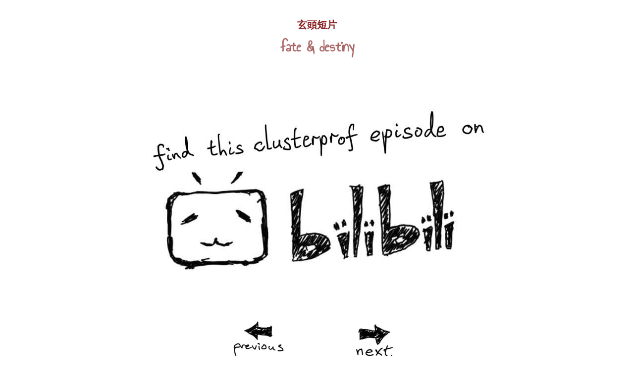

--- FILE ---
content_type: text/html; charset=UTF-8
request_url: https://enuffing.com/clusterprof-4/
body_size: 18089
content:
<!DOCTYPE html>
<html lang="en-GB">
<head>
	<meta charset="UTF-8">
	<link rel="profile" href="https://gmpg.org/xfn/11">
	<meta name='robots' content='index, follow, max-image-preview:large, max-snippet:-1, max-video-preview:-1' />
	<style>img:is([sizes="auto" i], [sizes^="auto," i]) { contain-intrinsic-size: 3000px 1500px }</style>
	<meta name="viewport" content="width=device-width, initial-scale=1">
	<!-- This site is optimized with the Yoast SEO plugin v24.8 - https://yoast.com/wordpress/plugins/seo/ -->
	<title>clusterprof 4 - enuffing</title>
	<link rel="canonical" href="https://enuffing.com/clusterprof-4/" />
	<meta property="og:locale" content="en_GB" />
	<meta property="og:type" content="article" />
	<meta property="og:title" content="clusterprof 4 - enuffing" />
	<meta property="og:description" content="玄頭短片 fate &amp; destiny subscribe   Leave this field empty if you&#8217;re human:   buddhism and daoism nature death fate &amp; destiny seasons meditation charisma ryan with dog about clusterprof about random" />
	<meta property="og:url" content="https://enuffing.com/clusterprof-4/" />
	<meta property="og:site_name" content="enuffing" />
	<meta property="article:published_time" content="2020-06-15T09:56:02+00:00" />
	<meta property="article:modified_time" content="2022-03-16T00:49:57+00:00" />
	<meta property="og:image" content="http://enuffing.com/wp-content/uploads/2020/05/find-this-clusterprof-on-bilibili-copy.jpeg" />
	<meta name="author" content="roroneill" />
	<meta name="twitter:card" content="summary_large_image" />
	<meta name="twitter:label1" content="Written by" />
	<meta name="twitter:data1" content="roroneill" />
	<meta name="twitter:label2" content="Estimated reading time" />
	<meta name="twitter:data2" content="3 minutes" />
	<script type="application/ld+json" class="yoast-schema-graph">{"@context":"https://schema.org","@graph":[{"@type":"Article","@id":"https://enuffing.com/clusterprof-4/#article","isPartOf":{"@id":"https://enuffing.com/clusterprof-4/"},"author":{"name":"roroneill","@id":"https://enuffing.com/#/schema/person/3653999b34e56e5e0f3f55603a5e76eb"},"headline":"clusterprof 4","datePublished":"2020-06-15T09:56:02+00:00","dateModified":"2022-03-16T00:49:57+00:00","mainEntityOfPage":{"@id":"https://enuffing.com/clusterprof-4/"},"wordCount":36,"publisher":{"@id":"https://enuffing.com/#organization"},"image":{"@id":"https://enuffing.com/clusterprof-4/#primaryimage"},"thumbnailUrl":"http://enuffing.com/wp-content/uploads/2020/05/find-this-clusterprof-on-bilibili-copy.jpeg","inLanguage":"en-GB"},{"@type":"WebPage","@id":"https://enuffing.com/clusterprof-4/","url":"https://enuffing.com/clusterprof-4/","name":"clusterprof 4 - enuffing","isPartOf":{"@id":"https://enuffing.com/#website"},"primaryImageOfPage":{"@id":"https://enuffing.com/clusterprof-4/#primaryimage"},"image":{"@id":"https://enuffing.com/clusterprof-4/#primaryimage"},"thumbnailUrl":"http://enuffing.com/wp-content/uploads/2020/05/find-this-clusterprof-on-bilibili-copy.jpeg","datePublished":"2020-06-15T09:56:02+00:00","dateModified":"2022-03-16T00:49:57+00:00","breadcrumb":{"@id":"https://enuffing.com/clusterprof-4/#breadcrumb"},"inLanguage":"en-GB","potentialAction":[{"@type":"ReadAction","target":["https://enuffing.com/clusterprof-4/"]}]},{"@type":"ImageObject","inLanguage":"en-GB","@id":"https://enuffing.com/clusterprof-4/#primaryimage","url":"https://enuffing.com/wp-content/uploads/2020/05/find-this-clusterprof-on-bilibili-copy.jpeg","contentUrl":"https://enuffing.com/wp-content/uploads/2020/05/find-this-clusterprof-on-bilibili-copy.jpeg","width":735,"height":341},{"@type":"BreadcrumbList","@id":"https://enuffing.com/clusterprof-4/#breadcrumb","itemListElement":[{"@type":"ListItem","position":1,"name":"Home","item":"https://enuffing.com/"},{"@type":"ListItem","position":2,"name":"clusterprof 4"}]},{"@type":"WebSite","@id":"https://enuffing.com/#website","url":"https://enuffing.com/","name":"enuffing","description":"words and pictures","publisher":{"@id":"https://enuffing.com/#organization"},"potentialAction":[{"@type":"SearchAction","target":{"@type":"EntryPoint","urlTemplate":"https://enuffing.com/?s={search_term_string}"},"query-input":{"@type":"PropertyValueSpecification","valueRequired":true,"valueName":"search_term_string"}}],"inLanguage":"en-GB"},{"@type":"Organization","@id":"https://enuffing.com/#organization","name":"enuffing","url":"https://enuffing.com/","logo":{"@type":"ImageObject","inLanguage":"en-GB","@id":"https://enuffing.com/#/schema/logo/image/","url":"https://enuffing.com/wp-content/uploads/2020/01/cropped-why-not_2-Edited-1.png","contentUrl":"https://enuffing.com/wp-content/uploads/2020/01/cropped-why-not_2-Edited-1.png","width":848,"height":848,"caption":"enuffing"},"image":{"@id":"https://enuffing.com/#/schema/logo/image/"}},{"@type":"Person","@id":"https://enuffing.com/#/schema/person/3653999b34e56e5e0f3f55603a5e76eb","name":"roroneill","image":{"@type":"ImageObject","inLanguage":"en-GB","@id":"https://enuffing.com/#/schema/person/image/","url":"https://secure.gravatar.com/avatar/123af09273e1710c8345174e2c18ef2a?s=96&d=mm&r=g","contentUrl":"https://secure.gravatar.com/avatar/123af09273e1710c8345174e2c18ef2a?s=96&d=mm&r=g","caption":"roroneill"},"url":"https://enuffing.com/author/roroneill/"}]}</script>
	<!-- / Yoast SEO plugin. -->


<link rel="alternate" type="application/rss+xml" title="enuffing &raquo; Feed" href="https://enuffing.com/feed/" />
<link rel="alternate" type="application/rss+xml" title="enuffing &raquo; Comments Feed" href="https://enuffing.com/comments/feed/" />
<script>
window._wpemojiSettings = {"baseUrl":"https:\/\/s.w.org\/images\/core\/emoji\/15.0.3\/72x72\/","ext":".png","svgUrl":"https:\/\/s.w.org\/images\/core\/emoji\/15.0.3\/svg\/","svgExt":".svg","source":{"concatemoji":"https:\/\/enuffing.com\/wp-includes\/js\/wp-emoji-release.min.js?ver=6.7.4"}};
/*! This file is auto-generated */
!function(i,n){var o,s,e;function c(e){try{var t={supportTests:e,timestamp:(new Date).valueOf()};sessionStorage.setItem(o,JSON.stringify(t))}catch(e){}}function p(e,t,n){e.clearRect(0,0,e.canvas.width,e.canvas.height),e.fillText(t,0,0);var t=new Uint32Array(e.getImageData(0,0,e.canvas.width,e.canvas.height).data),r=(e.clearRect(0,0,e.canvas.width,e.canvas.height),e.fillText(n,0,0),new Uint32Array(e.getImageData(0,0,e.canvas.width,e.canvas.height).data));return t.every(function(e,t){return e===r[t]})}function u(e,t,n){switch(t){case"flag":return n(e,"\ud83c\udff3\ufe0f\u200d\u26a7\ufe0f","\ud83c\udff3\ufe0f\u200b\u26a7\ufe0f")?!1:!n(e,"\ud83c\uddfa\ud83c\uddf3","\ud83c\uddfa\u200b\ud83c\uddf3")&&!n(e,"\ud83c\udff4\udb40\udc67\udb40\udc62\udb40\udc65\udb40\udc6e\udb40\udc67\udb40\udc7f","\ud83c\udff4\u200b\udb40\udc67\u200b\udb40\udc62\u200b\udb40\udc65\u200b\udb40\udc6e\u200b\udb40\udc67\u200b\udb40\udc7f");case"emoji":return!n(e,"\ud83d\udc26\u200d\u2b1b","\ud83d\udc26\u200b\u2b1b")}return!1}function f(e,t,n){var r="undefined"!=typeof WorkerGlobalScope&&self instanceof WorkerGlobalScope?new OffscreenCanvas(300,150):i.createElement("canvas"),a=r.getContext("2d",{willReadFrequently:!0}),o=(a.textBaseline="top",a.font="600 32px Arial",{});return e.forEach(function(e){o[e]=t(a,e,n)}),o}function t(e){var t=i.createElement("script");t.src=e,t.defer=!0,i.head.appendChild(t)}"undefined"!=typeof Promise&&(o="wpEmojiSettingsSupports",s=["flag","emoji"],n.supports={everything:!0,everythingExceptFlag:!0},e=new Promise(function(e){i.addEventListener("DOMContentLoaded",e,{once:!0})}),new Promise(function(t){var n=function(){try{var e=JSON.parse(sessionStorage.getItem(o));if("object"==typeof e&&"number"==typeof e.timestamp&&(new Date).valueOf()<e.timestamp+604800&&"object"==typeof e.supportTests)return e.supportTests}catch(e){}return null}();if(!n){if("undefined"!=typeof Worker&&"undefined"!=typeof OffscreenCanvas&&"undefined"!=typeof URL&&URL.createObjectURL&&"undefined"!=typeof Blob)try{var e="postMessage("+f.toString()+"("+[JSON.stringify(s),u.toString(),p.toString()].join(",")+"));",r=new Blob([e],{type:"text/javascript"}),a=new Worker(URL.createObjectURL(r),{name:"wpTestEmojiSupports"});return void(a.onmessage=function(e){c(n=e.data),a.terminate(),t(n)})}catch(e){}c(n=f(s,u,p))}t(n)}).then(function(e){for(var t in e)n.supports[t]=e[t],n.supports.everything=n.supports.everything&&n.supports[t],"flag"!==t&&(n.supports.everythingExceptFlag=n.supports.everythingExceptFlag&&n.supports[t]);n.supports.everythingExceptFlag=n.supports.everythingExceptFlag&&!n.supports.flag,n.DOMReady=!1,n.readyCallback=function(){n.DOMReady=!0}}).then(function(){return e}).then(function(){var e;n.supports.everything||(n.readyCallback(),(e=n.source||{}).concatemoji?t(e.concatemoji):e.wpemoji&&e.twemoji&&(t(e.twemoji),t(e.wpemoji)))}))}((window,document),window._wpemojiSettings);
</script>
<link rel='stylesheet' id='scap.flashblock-css' href='https://enuffing.com/wp-content/plugins/compact-wp-audio-player/css/flashblock.css?ver=6.7.4' media='all' />
<link rel='stylesheet' id='scap.player-css' href='https://enuffing.com/wp-content/plugins/compact-wp-audio-player/css/player.css?ver=6.7.4' media='all' />
<style id='wp-emoji-styles-inline-css'>

	img.wp-smiley, img.emoji {
		display: inline !important;
		border: none !important;
		box-shadow: none !important;
		height: 1em !important;
		width: 1em !important;
		margin: 0 0.07em !important;
		vertical-align: -0.1em !important;
		background: none !important;
		padding: 0 !important;
	}
</style>
<style id='classic-theme-styles-inline-css'>
/*! This file is auto-generated */
.wp-block-button__link{color:#fff;background-color:#32373c;border-radius:9999px;box-shadow:none;text-decoration:none;padding:calc(.667em + 2px) calc(1.333em + 2px);font-size:1.125em}.wp-block-file__button{background:#32373c;color:#fff;text-decoration:none}
</style>
<style id='global-styles-inline-css'>
:root{--wp--preset--aspect-ratio--square: 1;--wp--preset--aspect-ratio--4-3: 4/3;--wp--preset--aspect-ratio--3-4: 3/4;--wp--preset--aspect-ratio--3-2: 3/2;--wp--preset--aspect-ratio--2-3: 2/3;--wp--preset--aspect-ratio--16-9: 16/9;--wp--preset--aspect-ratio--9-16: 9/16;--wp--preset--color--black: #000000;--wp--preset--color--cyan-bluish-gray: #abb8c3;--wp--preset--color--white: #ffffff;--wp--preset--color--pale-pink: #f78da7;--wp--preset--color--vivid-red: #cf2e2e;--wp--preset--color--luminous-vivid-orange: #ff6900;--wp--preset--color--luminous-vivid-amber: #fcb900;--wp--preset--color--light-green-cyan: #7bdcb5;--wp--preset--color--vivid-green-cyan: #00d084;--wp--preset--color--pale-cyan-blue: #8ed1fc;--wp--preset--color--vivid-cyan-blue: #0693e3;--wp--preset--color--vivid-purple: #9b51e0;--wp--preset--color--contrast: var(--contrast);--wp--preset--color--contrast-2: var(--contrast-2);--wp--preset--color--contrast-3: var(--contrast-3);--wp--preset--color--base: var(--base);--wp--preset--color--base-2: var(--base-2);--wp--preset--color--base-3: var(--base-3);--wp--preset--color--accent: var(--accent);--wp--preset--gradient--vivid-cyan-blue-to-vivid-purple: linear-gradient(135deg,rgba(6,147,227,1) 0%,rgb(155,81,224) 100%);--wp--preset--gradient--light-green-cyan-to-vivid-green-cyan: linear-gradient(135deg,rgb(122,220,180) 0%,rgb(0,208,130) 100%);--wp--preset--gradient--luminous-vivid-amber-to-luminous-vivid-orange: linear-gradient(135deg,rgba(252,185,0,1) 0%,rgba(255,105,0,1) 100%);--wp--preset--gradient--luminous-vivid-orange-to-vivid-red: linear-gradient(135deg,rgba(255,105,0,1) 0%,rgb(207,46,46) 100%);--wp--preset--gradient--very-light-gray-to-cyan-bluish-gray: linear-gradient(135deg,rgb(238,238,238) 0%,rgb(169,184,195) 100%);--wp--preset--gradient--cool-to-warm-spectrum: linear-gradient(135deg,rgb(74,234,220) 0%,rgb(151,120,209) 20%,rgb(207,42,186) 40%,rgb(238,44,130) 60%,rgb(251,105,98) 80%,rgb(254,248,76) 100%);--wp--preset--gradient--blush-light-purple: linear-gradient(135deg,rgb(255,206,236) 0%,rgb(152,150,240) 100%);--wp--preset--gradient--blush-bordeaux: linear-gradient(135deg,rgb(254,205,165) 0%,rgb(254,45,45) 50%,rgb(107,0,62) 100%);--wp--preset--gradient--luminous-dusk: linear-gradient(135deg,rgb(255,203,112) 0%,rgb(199,81,192) 50%,rgb(65,88,208) 100%);--wp--preset--gradient--pale-ocean: linear-gradient(135deg,rgb(255,245,203) 0%,rgb(182,227,212) 50%,rgb(51,167,181) 100%);--wp--preset--gradient--electric-grass: linear-gradient(135deg,rgb(202,248,128) 0%,rgb(113,206,126) 100%);--wp--preset--gradient--midnight: linear-gradient(135deg,rgb(2,3,129) 0%,rgb(40,116,252) 100%);--wp--preset--font-size--small: 13px;--wp--preset--font-size--medium: 20px;--wp--preset--font-size--large: 36px;--wp--preset--font-size--x-large: 42px;--wp--preset--spacing--20: 0.44rem;--wp--preset--spacing--30: 0.67rem;--wp--preset--spacing--40: 1rem;--wp--preset--spacing--50: 1.5rem;--wp--preset--spacing--60: 2.25rem;--wp--preset--spacing--70: 3.38rem;--wp--preset--spacing--80: 5.06rem;--wp--preset--shadow--natural: 6px 6px 9px rgba(0, 0, 0, 0.2);--wp--preset--shadow--deep: 12px 12px 50px rgba(0, 0, 0, 0.4);--wp--preset--shadow--sharp: 6px 6px 0px rgba(0, 0, 0, 0.2);--wp--preset--shadow--outlined: 6px 6px 0px -3px rgba(255, 255, 255, 1), 6px 6px rgba(0, 0, 0, 1);--wp--preset--shadow--crisp: 6px 6px 0px rgba(0, 0, 0, 1);}:where(.is-layout-flex){gap: 0.5em;}:where(.is-layout-grid){gap: 0.5em;}body .is-layout-flex{display: flex;}.is-layout-flex{flex-wrap: wrap;align-items: center;}.is-layout-flex > :is(*, div){margin: 0;}body .is-layout-grid{display: grid;}.is-layout-grid > :is(*, div){margin: 0;}:where(.wp-block-columns.is-layout-flex){gap: 2em;}:where(.wp-block-columns.is-layout-grid){gap: 2em;}:where(.wp-block-post-template.is-layout-flex){gap: 1.25em;}:where(.wp-block-post-template.is-layout-grid){gap: 1.25em;}.has-black-color{color: var(--wp--preset--color--black) !important;}.has-cyan-bluish-gray-color{color: var(--wp--preset--color--cyan-bluish-gray) !important;}.has-white-color{color: var(--wp--preset--color--white) !important;}.has-pale-pink-color{color: var(--wp--preset--color--pale-pink) !important;}.has-vivid-red-color{color: var(--wp--preset--color--vivid-red) !important;}.has-luminous-vivid-orange-color{color: var(--wp--preset--color--luminous-vivid-orange) !important;}.has-luminous-vivid-amber-color{color: var(--wp--preset--color--luminous-vivid-amber) !important;}.has-light-green-cyan-color{color: var(--wp--preset--color--light-green-cyan) !important;}.has-vivid-green-cyan-color{color: var(--wp--preset--color--vivid-green-cyan) !important;}.has-pale-cyan-blue-color{color: var(--wp--preset--color--pale-cyan-blue) !important;}.has-vivid-cyan-blue-color{color: var(--wp--preset--color--vivid-cyan-blue) !important;}.has-vivid-purple-color{color: var(--wp--preset--color--vivid-purple) !important;}.has-black-background-color{background-color: var(--wp--preset--color--black) !important;}.has-cyan-bluish-gray-background-color{background-color: var(--wp--preset--color--cyan-bluish-gray) !important;}.has-white-background-color{background-color: var(--wp--preset--color--white) !important;}.has-pale-pink-background-color{background-color: var(--wp--preset--color--pale-pink) !important;}.has-vivid-red-background-color{background-color: var(--wp--preset--color--vivid-red) !important;}.has-luminous-vivid-orange-background-color{background-color: var(--wp--preset--color--luminous-vivid-orange) !important;}.has-luminous-vivid-amber-background-color{background-color: var(--wp--preset--color--luminous-vivid-amber) !important;}.has-light-green-cyan-background-color{background-color: var(--wp--preset--color--light-green-cyan) !important;}.has-vivid-green-cyan-background-color{background-color: var(--wp--preset--color--vivid-green-cyan) !important;}.has-pale-cyan-blue-background-color{background-color: var(--wp--preset--color--pale-cyan-blue) !important;}.has-vivid-cyan-blue-background-color{background-color: var(--wp--preset--color--vivid-cyan-blue) !important;}.has-vivid-purple-background-color{background-color: var(--wp--preset--color--vivid-purple) !important;}.has-black-border-color{border-color: var(--wp--preset--color--black) !important;}.has-cyan-bluish-gray-border-color{border-color: var(--wp--preset--color--cyan-bluish-gray) !important;}.has-white-border-color{border-color: var(--wp--preset--color--white) !important;}.has-pale-pink-border-color{border-color: var(--wp--preset--color--pale-pink) !important;}.has-vivid-red-border-color{border-color: var(--wp--preset--color--vivid-red) !important;}.has-luminous-vivid-orange-border-color{border-color: var(--wp--preset--color--luminous-vivid-orange) !important;}.has-luminous-vivid-amber-border-color{border-color: var(--wp--preset--color--luminous-vivid-amber) !important;}.has-light-green-cyan-border-color{border-color: var(--wp--preset--color--light-green-cyan) !important;}.has-vivid-green-cyan-border-color{border-color: var(--wp--preset--color--vivid-green-cyan) !important;}.has-pale-cyan-blue-border-color{border-color: var(--wp--preset--color--pale-cyan-blue) !important;}.has-vivid-cyan-blue-border-color{border-color: var(--wp--preset--color--vivid-cyan-blue) !important;}.has-vivid-purple-border-color{border-color: var(--wp--preset--color--vivid-purple) !important;}.has-vivid-cyan-blue-to-vivid-purple-gradient-background{background: var(--wp--preset--gradient--vivid-cyan-blue-to-vivid-purple) !important;}.has-light-green-cyan-to-vivid-green-cyan-gradient-background{background: var(--wp--preset--gradient--light-green-cyan-to-vivid-green-cyan) !important;}.has-luminous-vivid-amber-to-luminous-vivid-orange-gradient-background{background: var(--wp--preset--gradient--luminous-vivid-amber-to-luminous-vivid-orange) !important;}.has-luminous-vivid-orange-to-vivid-red-gradient-background{background: var(--wp--preset--gradient--luminous-vivid-orange-to-vivid-red) !important;}.has-very-light-gray-to-cyan-bluish-gray-gradient-background{background: var(--wp--preset--gradient--very-light-gray-to-cyan-bluish-gray) !important;}.has-cool-to-warm-spectrum-gradient-background{background: var(--wp--preset--gradient--cool-to-warm-spectrum) !important;}.has-blush-light-purple-gradient-background{background: var(--wp--preset--gradient--blush-light-purple) !important;}.has-blush-bordeaux-gradient-background{background: var(--wp--preset--gradient--blush-bordeaux) !important;}.has-luminous-dusk-gradient-background{background: var(--wp--preset--gradient--luminous-dusk) !important;}.has-pale-ocean-gradient-background{background: var(--wp--preset--gradient--pale-ocean) !important;}.has-electric-grass-gradient-background{background: var(--wp--preset--gradient--electric-grass) !important;}.has-midnight-gradient-background{background: var(--wp--preset--gradient--midnight) !important;}.has-small-font-size{font-size: var(--wp--preset--font-size--small) !important;}.has-medium-font-size{font-size: var(--wp--preset--font-size--medium) !important;}.has-large-font-size{font-size: var(--wp--preset--font-size--large) !important;}.has-x-large-font-size{font-size: var(--wp--preset--font-size--x-large) !important;}
:where(.wp-block-post-template.is-layout-flex){gap: 1.25em;}:where(.wp-block-post-template.is-layout-grid){gap: 1.25em;}
:where(.wp-block-columns.is-layout-flex){gap: 2em;}:where(.wp-block-columns.is-layout-grid){gap: 2em;}
:root :where(.wp-block-pullquote){font-size: 1.5em;line-height: 1.6;}
</style>
<link rel='stylesheet' id='generate-style-grid-css' href='https://enuffing.com/wp-content/themes/generatepress/assets/css/unsemantic-grid.min.css?ver=3.1.3' media='all' />
<link rel='stylesheet' id='generate-style-css' href='https://enuffing.com/wp-content/themes/generatepress/assets/css/style.min.css?ver=3.1.3' media='all' />
<style id='generate-style-inline-css'>
body{background-color:#ffffff;color:#3a3a3a;}a{color:#4f7711;}a:visited{color:#c48e4c;}a:hover, a:focus, a:active{color:#882021;}body .grid-container{max-width:1100px;}.wp-block-group__inner-container{max-width:1100px;margin-left:auto;margin-right:auto;}:root{--contrast:#222222;--contrast-2:#575760;--contrast-3:#b2b2be;--base:#f0f0f0;--base-2:#f7f8f9;--base-3:#ffffff;--accent:#1e73be;}.has-contrast-color{color:#222222;}.has-contrast-background-color{background-color:#222222;}.has-contrast-2-color{color:#575760;}.has-contrast-2-background-color{background-color:#575760;}.has-contrast-3-color{color:#b2b2be;}.has-contrast-3-background-color{background-color:#b2b2be;}.has-base-color{color:#f0f0f0;}.has-base-background-color{background-color:#f0f0f0;}.has-base-2-color{color:#f7f8f9;}.has-base-2-background-color{background-color:#f7f8f9;}.has-base-3-color{color:#ffffff;}.has-base-3-background-color{background-color:#ffffff;}.has-accent-color{color:#1e73be;}.has-accent-background-color{background-color:#1e73be;}body, button, input, select, textarea{font-family:-apple-system, system-ui, BlinkMacSystemFont, "Segoe UI", Helvetica, Arial, sans-serif, "Apple Color Emoji", "Segoe UI Emoji", "Segoe UI Symbol";}body{line-height:1.5;}.entry-content > [class*="wp-block-"]:not(:last-child){margin-bottom:1.5em;}.main-title{font-size:45px;}.main-navigation .main-nav ul ul li a{font-size:14px;}.sidebar .widget, .footer-widgets .widget{font-size:17px;}h1{font-weight:300;font-size:40px;}h2{font-weight:300;font-size:30px;}h3{font-size:20px;}h4{font-size:inherit;}h5{font-size:inherit;}@media (max-width:768px){.main-title{font-size:30px;}h1{font-size:30px;}h2{font-size:25px;}}.top-bar{background-color:#636363;color:#ffffff;}.top-bar a{color:#ffffff;}.top-bar a:hover{color:#303030;}.site-header{background-color:#ffffff;color:#3a3a3a;}.site-header a{color:#3a3a3a;}.main-title a,.main-title a:hover{color:#222222;}.site-description{color:#757575;}.main-navigation,.main-navigation ul ul{background-color:#222222;}.main-navigation .main-nav ul li a, .main-navigation .menu-toggle, .main-navigation .menu-bar-items{color:#ffffff;}.main-navigation .main-nav ul li:not([class*="current-menu-"]):hover > a, .main-navigation .main-nav ul li:not([class*="current-menu-"]):focus > a, .main-navigation .main-nav ul li.sfHover:not([class*="current-menu-"]) > a, .main-navigation .menu-bar-item:hover > a, .main-navigation .menu-bar-item.sfHover > a{color:#ffffff;background-color:#3f3f3f;}button.menu-toggle:hover,button.menu-toggle:focus,.main-navigation .mobile-bar-items a,.main-navigation .mobile-bar-items a:hover,.main-navigation .mobile-bar-items a:focus{color:#ffffff;}.main-navigation .main-nav ul li[class*="current-menu-"] > a{color:#ffffff;background-color:#3f3f3f;}.navigation-search input[type="search"],.navigation-search input[type="search"]:active, .navigation-search input[type="search"]:focus, .main-navigation .main-nav ul li.search-item.active > a, .main-navigation .menu-bar-items .search-item.active > a{color:#ffffff;background-color:#3f3f3f;}.main-navigation ul ul{background-color:#3f3f3f;}.main-navigation .main-nav ul ul li a{color:#ffffff;}.main-navigation .main-nav ul ul li:not([class*="current-menu-"]):hover > a,.main-navigation .main-nav ul ul li:not([class*="current-menu-"]):focus > a, .main-navigation .main-nav ul ul li.sfHover:not([class*="current-menu-"]) > a{color:#ffffff;background-color:#4f4f4f;}.main-navigation .main-nav ul ul li[class*="current-menu-"] > a{color:#ffffff;background-color:#4f4f4f;}.separate-containers .inside-article, .separate-containers .comments-area, .separate-containers .page-header, .one-container .container, .separate-containers .paging-navigation, .inside-page-header{background-color:#ffffff;}.entry-meta{color:#595959;}.entry-meta a{color:#595959;}.entry-meta a:hover{color:#1e73be;}.sidebar .widget{background-color:#ffffff;}.sidebar .widget .widget-title{color:#000000;}.footer-widgets{background-color:#ffffff;}.footer-widgets .widget-title{color:#000000;}.site-info{color:#ffffff;background-color:#222222;}.site-info a{color:#ffffff;}.site-info a:hover{color:#606060;}.footer-bar .widget_nav_menu .current-menu-item a{color:#606060;}input[type="text"],input[type="email"],input[type="url"],input[type="password"],input[type="search"],input[type="tel"],input[type="number"],textarea,select{color:#666666;background-color:#fafafa;border-color:#cccccc;}input[type="text"]:focus,input[type="email"]:focus,input[type="url"]:focus,input[type="password"]:focus,input[type="search"]:focus,input[type="tel"]:focus,input[type="number"]:focus,textarea:focus,select:focus{color:#666666;background-color:#ffffff;border-color:#bfbfbf;}button,html input[type="button"],input[type="reset"],input[type="submit"],a.button,a.wp-block-button__link:not(.has-background){color:#ffffff;background-color:#666666;}button:hover,html input[type="button"]:hover,input[type="reset"]:hover,input[type="submit"]:hover,a.button:hover,button:focus,html input[type="button"]:focus,input[type="reset"]:focus,input[type="submit"]:focus,a.button:focus,a.wp-block-button__link:not(.has-background):active,a.wp-block-button__link:not(.has-background):focus,a.wp-block-button__link:not(.has-background):hover{color:#ffffff;background-color:#3f3f3f;}a.generate-back-to-top{background-color:rgba( 0,0,0,0.4 );color:#ffffff;}a.generate-back-to-top:hover,a.generate-back-to-top:focus{background-color:rgba( 0,0,0,0.6 );color:#ffffff;}@media (max-width:768px){.main-navigation .menu-bar-item:hover > a, .main-navigation .menu-bar-item.sfHover > a{background:none;color:#ffffff;}}.inside-top-bar{padding:10px;}.inside-header{padding:40px;}.site-main .wp-block-group__inner-container{padding:40px;}.entry-content .alignwide, body:not(.no-sidebar) .entry-content .alignfull{margin-left:-40px;width:calc(100% + 80px);max-width:calc(100% + 80px);}.rtl .menu-item-has-children .dropdown-menu-toggle{padding-left:20px;}.rtl .main-navigation .main-nav ul li.menu-item-has-children > a{padding-right:20px;}.site-info{padding:20px;}@media (max-width:768px){.separate-containers .inside-article, .separate-containers .comments-area, .separate-containers .page-header, .separate-containers .paging-navigation, .one-container .site-content, .inside-page-header{padding:30px;}.site-main .wp-block-group__inner-container{padding:30px;}.site-info{padding-right:10px;padding-left:10px;}.entry-content .alignwide, body:not(.no-sidebar) .entry-content .alignfull{margin-left:-30px;width:calc(100% + 60px);max-width:calc(100% + 60px);}}.one-container .sidebar .widget{padding:0px;}/* End cached CSS */@media (max-width:768px){.main-navigation .menu-toggle,.main-navigation .mobile-bar-items,.sidebar-nav-mobile:not(#sticky-placeholder){display:block;}.main-navigation ul,.gen-sidebar-nav{display:none;}[class*="nav-float-"] .site-header .inside-header > *{float:none;clear:both;}}
</style>
<link rel='stylesheet' id='generate-mobile-style-css' href='https://enuffing.com/wp-content/themes/generatepress/assets/css/mobile.min.css?ver=3.1.3' media='all' />
<link rel='stylesheet' id='generate-font-icons-css' href='https://enuffing.com/wp-content/themes/generatepress/assets/css/components/font-icons.min.css?ver=3.1.3' media='all' />
<link rel='stylesheet' id='generate-child-css' href='https://enuffing.com/wp-content/themes/generatepress_child/style.css?ver=1676357581' media='all' />
<link rel='stylesheet' id='elementor-icons-css' href='https://enuffing.com/wp-content/plugins/elementor/assets/lib/eicons/css/elementor-icons.min.css?ver=5.36.0' media='all' />
<link rel='stylesheet' id='elementor-frontend-css' href='https://enuffing.com/wp-content/plugins/elementor/assets/css/frontend.min.css?ver=3.28.3' media='all' />
<link rel='stylesheet' id='elementor-post-2188-css' href='https://enuffing.com/wp-content/uploads/elementor/css/post-2188.css?ver=1743504943' media='all' />
<link rel='stylesheet' id='font-awesome-5-all-css' href='https://enuffing.com/wp-content/plugins/elementor/assets/lib/font-awesome/css/all.min.css?ver=3.28.3' media='all' />
<link rel='stylesheet' id='font-awesome-4-shim-css' href='https://enuffing.com/wp-content/plugins/elementor/assets/lib/font-awesome/css/v4-shims.min.css?ver=3.28.3' media='all' />
<link rel='stylesheet' id='widget-heading-css' href='https://enuffing.com/wp-content/plugins/elementor/assets/css/widget-heading.min.css?ver=3.28.3' media='all' />
<link rel='stylesheet' id='widget-spacer-css' href='https://enuffing.com/wp-content/plugins/elementor/assets/css/widget-spacer.min.css?ver=3.28.3' media='all' />
<link rel='stylesheet' id='widget-video-css' href='https://enuffing.com/wp-content/plugins/elementor/assets/css/widget-video.min.css?ver=3.28.3' media='all' />
<link rel='stylesheet' id='widget-image-css' href='https://enuffing.com/wp-content/plugins/elementor/assets/css/widget-image.min.css?ver=3.28.3' media='all' />
<link rel='stylesheet' id='widget-toggle-css' href='https://enuffing.com/wp-content/plugins/elementor/assets/css/widget-toggle.min.css?ver=3.28.3' media='all' />
<link rel='stylesheet' id='elementor-post-2302-css' href='https://enuffing.com/wp-content/uploads/elementor/css/post-2302.css?ver=1743562190' media='all' />
<link rel='stylesheet' id='elementor-gf-local-roboto-css' href='http://enuffing.com/wp-content/uploads/elementor/google-fonts/css/roboto.css?ver=1743504995' media='all' />
<link rel='stylesheet' id='elementor-gf-local-annieuseyourtelescope-css' href='http://enuffing.com/wp-content/uploads/elementor/google-fonts/css/annieuseyourtelescope.css?ver=1743504996' media='all' />
<link rel='stylesheet' id='elementor-gf-local-amiko-css' href='http://enuffing.com/wp-content/uploads/elementor/google-fonts/css/amiko.css?ver=1743504999' media='all' />
<link rel='stylesheet' id='elementor-icons-shared-0-css' href='https://enuffing.com/wp-content/plugins/elementor/assets/lib/font-awesome/css/fontawesome.min.css?ver=5.15.3' media='all' />
<link rel='stylesheet' id='elementor-icons-fa-solid-css' href='https://enuffing.com/wp-content/plugins/elementor/assets/lib/font-awesome/css/solid.min.css?ver=5.15.3' media='all' />
<script src="https://enuffing.com/wp-content/plugins/compact-wp-audio-player/js/soundmanager2-nodebug-jsmin.js?ver=6.7.4" id="scap.soundmanager2-js"></script>
<script src="https://enuffing.com/wp-content/plugins/elementor/assets/lib/font-awesome/js/v4-shims.min.js?ver=3.28.3" id="font-awesome-4-shim-js"></script>
<link rel="https://api.w.org/" href="https://enuffing.com/wp-json/" /><link rel="alternate" title="JSON" type="application/json" href="https://enuffing.com/wp-json/wp/v2/posts/2302" /><link rel="EditURI" type="application/rsd+xml" title="RSD" href="https://enuffing.com/xmlrpc.php?rsd" />
<meta name="generator" content="WordPress 6.7.4" />
<link rel='shortlink' href='https://enuffing.com/?p=2302' />
<link rel="alternate" title="oEmbed (JSON)" type="application/json+oembed" href="https://enuffing.com/wp-json/oembed/1.0/embed?url=https%3A%2F%2Fenuffing.com%2Fclusterprof-4%2F" />
<link rel="alternate" title="oEmbed (XML)" type="text/xml+oembed" href="https://enuffing.com/wp-json/oembed/1.0/embed?url=https%3A%2F%2Fenuffing.com%2Fclusterprof-4%2F&#038;format=xml" />
<meta name="generator" content="Elementor 3.28.3; features: additional_custom_breakpoints, e_local_google_fonts; settings: css_print_method-external, google_font-enabled, font_display-auto">
			<style>
				.e-con.e-parent:nth-of-type(n+4):not(.e-lazyloaded):not(.e-no-lazyload),
				.e-con.e-parent:nth-of-type(n+4):not(.e-lazyloaded):not(.e-no-lazyload) * {
					background-image: none !important;
				}
				@media screen and (max-height: 1024px) {
					.e-con.e-parent:nth-of-type(n+3):not(.e-lazyloaded):not(.e-no-lazyload),
					.e-con.e-parent:nth-of-type(n+3):not(.e-lazyloaded):not(.e-no-lazyload) * {
						background-image: none !important;
					}
				}
				@media screen and (max-height: 640px) {
					.e-con.e-parent:nth-of-type(n+2):not(.e-lazyloaded):not(.e-no-lazyload),
					.e-con.e-parent:nth-of-type(n+2):not(.e-lazyloaded):not(.e-no-lazyload) * {
						background-image: none !important;
					}
				}
			</style>
			<link rel="icon" href="https://enuffing.com/wp-content/uploads/2018/12/cropped-WhatsApp-Image-2018-11-30-at-6.44.08-PM-Edited-1-32x32.jpg" sizes="32x32" />
<link rel="icon" href="https://enuffing.com/wp-content/uploads/2018/12/cropped-WhatsApp-Image-2018-11-30-at-6.44.08-PM-Edited-1-192x192.jpg" sizes="192x192" />
<link rel="apple-touch-icon" href="https://enuffing.com/wp-content/uploads/2018/12/cropped-WhatsApp-Image-2018-11-30-at-6.44.08-PM-Edited-1-180x180.jpg" />
<meta name="msapplication-TileImage" content="https://enuffing.com/wp-content/uploads/2018/12/cropped-WhatsApp-Image-2018-11-30-at-6.44.08-PM-Edited-1-270x270.jpg" />
</head>

<body class="post-template post-template-elementor_header_footer single single-post postid-2302 single-format-standard wp-custom-logo wp-embed-responsive right-sidebar nav-below-header separate-containers fluid-header active-footer-widgets-0 header-aligned-left dropdown-hover full-width-content elementor-default elementor-template-full-width elementor-kit-2188 elementor-page elementor-page-2302" itemtype="https://schema.org/Blog" itemscope>
	<a class="screen-reader-text skip-link" href="#content" title="Skip to content">Skip to content</a>		<header class="site-header" id="masthead" aria-label="Site"  itemtype="https://schema.org/WPHeader" itemscope>
			<div class="inside-header grid-container grid-parent">
				<div class="site-logo">
					<a href="https://enuffing.com/" title="enuffing" rel="home">
						<img  class="header-image is-logo-image" alt="enuffing" src="https://enuffing.com/wp-content/uploads/2020/01/cropped-why-not_2-Edited-1.png" title="enuffing" srcset="https://enuffing.com/wp-content/uploads/2020/01/cropped-why-not_2-Edited-1.png 1x, http://enuffing.com/wp-content/uploads/2020/01/why-not_2-Edited-1.png 2x" width="848" height="848" />
					</a>
				</div>			</div>
		</header>
		
	<div class="site grid-container container hfeed grid-parent" id="page">
				<div class="site-content" id="content">
					<div data-elementor-type="wp-post" data-elementor-id="2302" class="elementor elementor-2302">
						<section class="elementor-section elementor-top-section elementor-element elementor-element-68272128 elementor-section-boxed elementor-section-height-default elementor-section-height-default" data-id="68272128" data-element_type="section">
						<div class="elementor-container elementor-column-gap-default">
					<div class="elementor-column elementor-col-100 elementor-top-column elementor-element elementor-element-7c420f94" data-id="7c420f94" data-element_type="column">
			<div class="elementor-widget-wrap elementor-element-populated">
						<div class="elementor-element elementor-element-11fbab14 elementor-widget elementor-widget-heading" data-id="11fbab14" data-element_type="widget" data-widget_type="heading.default">
				<div class="elementor-widget-container">
					<h3 class="elementor-heading-title elementor-size-default">玄頭短片</h3>				</div>
				</div>
				<div class="elementor-element elementor-element-6db0d636 elementor-widget elementor-widget-heading" data-id="6db0d636" data-element_type="widget" data-widget_type="heading.default">
				<div class="elementor-widget-container">
					<h2 class="elementor-heading-title elementor-size-default">fate &amp; destiny</h2>				</div>
				</div>
					</div>
		</div>
					</div>
		</section>
				<section class="elementor-section elementor-top-section elementor-element elementor-element-43a6828c elementor-section-boxed elementor-section-height-default elementor-section-height-default" data-id="43a6828c" data-element_type="section">
						<div class="elementor-container elementor-column-gap-default">
					<div class="elementor-column elementor-col-100 elementor-top-column elementor-element elementor-element-420c9887" data-id="420c9887" data-element_type="column">
			<div class="elementor-widget-wrap elementor-element-populated">
						<div class="elementor-element elementor-element-8e46b00 elementor-widget elementor-widget-spacer" data-id="8e46b00" data-element_type="widget" data-widget_type="spacer.default">
				<div class="elementor-widget-container">
							<div class="elementor-spacer">
			<div class="elementor-spacer-inner"></div>
		</div>
						</div>
				</div>
					</div>
		</div>
					</div>
		</section>
				<section class="elementor-section elementor-top-section elementor-element elementor-element-45d18754 elementor-section-boxed elementor-section-height-default elementor-section-height-default" data-id="45d18754" data-element_type="section">
						<div class="elementor-container elementor-column-gap-default">
					<div class="elementor-column elementor-col-100 elementor-top-column elementor-element elementor-element-1785cba6" data-id="1785cba6" data-element_type="column">
			<div class="elementor-widget-wrap elementor-element-populated">
						<div class="elementor-element elementor-element-35db6020 elementor-widget elementor-widget-video" data-id="35db6020" data-element_type="widget" data-settings="{&quot;youtube_url&quot;:&quot;https:\/\/youtu.be\/TlHgMcoB1Jc&quot;,&quot;video_type&quot;:&quot;youtube&quot;,&quot;controls&quot;:&quot;yes&quot;}" data-widget_type="video.default">
				<div class="elementor-widget-container">
							<div class="elementor-wrapper elementor-open-inline">
			<div class="elementor-video"></div>		</div>
						</div>
				</div>
					</div>
		</div>
					</div>
		</section>
				<section class="elementor-section elementor-top-section elementor-element elementor-element-943e6c2 elementor-section-boxed elementor-section-height-default elementor-section-height-default" data-id="943e6c2" data-element_type="section">
						<div class="elementor-container elementor-column-gap-default">
					<div class="elementor-column elementor-col-100 elementor-top-column elementor-element elementor-element-307327f6" data-id="307327f6" data-element_type="column">
			<div class="elementor-widget-wrap elementor-element-populated">
						<div class="elementor-element elementor-element-76aeab93 elementor-widget elementor-widget-image" data-id="76aeab93" data-element_type="widget" data-widget_type="image.default">
				<div class="elementor-widget-container">
																<a href="https://www.bilibili.com/video/BV1bk4y1z7vX/">
							<img fetchpriority="high" decoding="async" width="735" height="341" src="https://enuffing.com/wp-content/uploads/2020/05/find-this-clusterprof-on-bilibili-copy.jpeg" class="attachment-large size-large wp-image-2280" alt="" srcset="https://enuffing.com/wp-content/uploads/2020/05/find-this-clusterprof-on-bilibili-copy.jpeg 735w, https://enuffing.com/wp-content/uploads/2020/05/find-this-clusterprof-on-bilibili-copy-600x278.jpeg 600w, https://enuffing.com/wp-content/uploads/2020/05/find-this-clusterprof-on-bilibili-copy-300x139.jpeg 300w" sizes="(max-width: 735px) 100vw, 735px" />								</a>
															</div>
				</div>
					</div>
		</div>
					</div>
		</section>
				<section class="elementor-section elementor-top-section elementor-element elementor-element-9681557 elementor-section-boxed elementor-section-height-default elementor-section-height-default" data-id="9681557" data-element_type="section">
						<div class="elementor-container elementor-column-gap-default">
					<div class="elementor-column elementor-col-100 elementor-top-column elementor-element elementor-element-683cda35" data-id="683cda35" data-element_type="column">
			<div class="elementor-widget-wrap elementor-element-populated">
						<div class="elementor-element elementor-element-35738a72 elementor-widget elementor-widget-spacer" data-id="35738a72" data-element_type="widget" data-widget_type="spacer.default">
				<div class="elementor-widget-container">
							<div class="elementor-spacer">
			<div class="elementor-spacer-inner"></div>
		</div>
						</div>
				</div>
					</div>
		</div>
					</div>
		</section>
				<section class="elementor-section elementor-top-section elementor-element elementor-element-1f9053f6 elementor-section-boxed elementor-section-height-default elementor-section-height-default" data-id="1f9053f6" data-element_type="section">
						<div class="elementor-container elementor-column-gap-default">
					<div class="elementor-column elementor-col-50 elementor-top-column elementor-element elementor-element-55f49635" data-id="55f49635" data-element_type="column">
			<div class="elementor-widget-wrap elementor-element-populated">
						<div class="elementor-element elementor-element-392a0d75 elementor-widget elementor-widget-image" data-id="392a0d75" data-element_type="widget" data-widget_type="image.default">
				<div class="elementor-widget-container">
																<a href="http://enuffing.com/clusterprof-3">
							<img decoding="async" width="228" height="144" src="https://enuffing.com/wp-content/uploads/2019/01/previous-e1549358513524.jpeg" class="attachment-full size-full wp-image-888" alt="" />								</a>
															</div>
				</div>
					</div>
		</div>
				<div class="elementor-column elementor-col-50 elementor-top-column elementor-element elementor-element-f7ba3b6" data-id="f7ba3b6" data-element_type="column">
			<div class="elementor-widget-wrap elementor-element-populated">
						<div class="elementor-element elementor-element-7ac26da7 elementor-widget elementor-widget-image" data-id="7ac26da7" data-element_type="widget" data-widget_type="image.default">
				<div class="elementor-widget-container">
																<a href="http://enuffing.com/clusterprof-5">
							<img decoding="async" width="228" height="144" src="https://enuffing.com/wp-content/uploads/2019/01/next-e1549358589756.jpeg" class="attachment-full size-full wp-image-889" alt="" />								</a>
															</div>
				</div>
					</div>
		</div>
					</div>
		</section>
				<section class="elementor-section elementor-top-section elementor-element elementor-element-7a64d34a elementor-section-boxed elementor-section-height-default elementor-section-height-default" data-id="7a64d34a" data-element_type="section">
						<div class="elementor-container elementor-column-gap-default">
					<div class="elementor-column elementor-col-100 elementor-top-column elementor-element elementor-element-7ea67847" data-id="7ea67847" data-element_type="column">
			<div class="elementor-widget-wrap elementor-element-populated">
						<section class="elementor-section elementor-inner-section elementor-element elementor-element-4278ebed elementor-section-boxed elementor-section-height-default elementor-section-height-default" data-id="4278ebed" data-element_type="section">
						<div class="elementor-container elementor-column-gap-default">
					<div class="elementor-column elementor-col-100 elementor-inner-column elementor-element elementor-element-2d48d11f" data-id="2d48d11f" data-element_type="column">
			<div class="elementor-widget-wrap elementor-element-populated">
						<div class="elementor-element elementor-element-27f84ce7 elementor-widget elementor-widget-toggle" data-id="27f84ce7" data-element_type="widget" data-widget_type="toggle.default">
				<div class="elementor-widget-container">
							<div class="elementor-toggle">
							<div class="elementor-toggle-item">
					<div id="elementor-tab-title-6701" class="elementor-tab-title" data-tab="1" role="button" aria-controls="elementor-tab-content-6701" aria-expanded="false">
												<span class="elementor-toggle-icon elementor-toggle-icon-left" aria-hidden="true">
															<span class="elementor-toggle-icon-closed"><i class="fas fa-caret-right"></i></span>
								<span class="elementor-toggle-icon-opened"><i class="elementor-toggle-icon-opened fas fa-caret-up"></i></span>
													</span>
												<a class="elementor-toggle-title" tabindex="0"><center>subscribe</a>
					</div>

					<div id="elementor-tab-content-6701" class="elementor-tab-content elementor-clearfix" data-tab="1" role="region" aria-labelledby="elementor-tab-title-6701"><p> </p><center><script>(function() {
	window.mc4wp = window.mc4wp || {
		listeners: [],
		forms: {
			on: function(evt, cb) {
				window.mc4wp.listeners.push(
					{
						event   : evt,
						callback: cb
					}
				);
			}
		}
	}
})();
</script><!-- Mailchimp for WordPress v4.10.2 - https://wordpress.org/plugins/mailchimp-for-wp/ --><form id="mc4wp-form-1" class="mc4wp-form mc4wp-form-567" method="post" data-id="567" data-name="subscribe" ><input type="hidden" autocomplete="off" autocorrect="off" name="U-lwxr-dYM-It-z-Bs-vZ-J" value="" /><div class="mc4wp-form-fields"><p>
    <input type="text" name="FNAME" placeholder="first name"
    required="">
</p>
<p>
	
	<input type="email" name="EMAIL" placeholder="email" required />
</p>

<p>
	<input type="submit" value="sign up" />
 
</p>

</div><label style="display: none !important;">Leave this field empty if you&#8217;re human: <input type="text" name="_mc4wp_honeypot" value="" tabindex="-1" autocomplete="off" /></label><input type="hidden" name="_mc4wp_timestamp" value="1768867275" /><input type="hidden" name="_mc4wp_form_id" value="567" /><input type="hidden" name="_mc4wp_form_element_id" value="mc4wp-form-1" /><div class="mc4wp-response"></div></form><!-- / Mailchimp for WordPress Plugin --></center><p> </p></div>
				</div>
								</div>
						</div>
				</div>
					</div>
		</div>
					</div>
		</section>
					</div>
		</div>
					</div>
		</section>
				<section class="elementor-section elementor-top-section elementor-element elementor-element-f974678 elementor-section-boxed elementor-section-height-default elementor-section-height-default" data-id="f974678" data-element_type="section">
						<div class="elementor-container elementor-column-gap-default">
					<div class="elementor-column elementor-col-100 elementor-top-column elementor-element elementor-element-d304708" data-id="d304708" data-element_type="column">
			<div class="elementor-widget-wrap elementor-element-populated">
						<section class="elementor-section elementor-inner-section elementor-element elementor-element-ea9d298 elementor-section-boxed elementor-section-height-default elementor-section-height-default" data-id="ea9d298" data-element_type="section">
						<div class="elementor-container elementor-column-gap-default">
					<div class="elementor-column elementor-col-12 elementor-inner-column elementor-element elementor-element-b97af30" data-id="b97af30" data-element_type="column">
			<div class="elementor-widget-wrap elementor-element-populated">
						<div class="elementor-element elementor-element-c650a72 elementor-widget elementor-widget-image" data-id="c650a72" data-element_type="widget" data-widget_type="image.default">
				<div class="elementor-widget-container">
												<figure class="wp-caption">
											<a href="http://enuffing.com/clusterprof-1">
							<img loading="lazy" decoding="async" width="600" height="600" src="https://enuffing.com/wp-content/uploads/2020/05/Clusterprof-Ep1-bhuddism.jpg" class="attachment-full size-full wp-image-2268" alt="" srcset="https://enuffing.com/wp-content/uploads/2020/05/Clusterprof-Ep1-bhuddism.jpg 600w, https://enuffing.com/wp-content/uploads/2020/05/Clusterprof-Ep1-bhuddism-300x300.jpg 300w, https://enuffing.com/wp-content/uploads/2020/05/Clusterprof-Ep1-bhuddism-100x100.jpg 100w, https://enuffing.com/wp-content/uploads/2020/05/Clusterprof-Ep1-bhuddism-150x150.jpg 150w" sizes="(max-width: 600px) 100vw, 600px" />								</a>
											<figcaption class="widget-image-caption wp-caption-text">buddhism and daoism</figcaption>
										</figure>
									</div>
				</div>
					</div>
		</div>
				<div class="elementor-column elementor-col-12 elementor-inner-column elementor-element elementor-element-4b7c7e6" data-id="4b7c7e6" data-element_type="column">
			<div class="elementor-widget-wrap elementor-element-populated">
						<div class="elementor-element elementor-element-aa78e04 elementor-widget elementor-widget-image" data-id="aa78e04" data-element_type="widget" data-widget_type="image.default">
				<div class="elementor-widget-container">
												<figure class="wp-caption">
											<a href="http://enuffing.com/clusterprof-2">
							<img loading="lazy" decoding="async" width="500" height="500" src="https://enuffing.com/wp-content/uploads/2020/05/Clusterprof-2-enuffing.png" class="attachment-full size-full wp-image-2263" alt="" srcset="https://enuffing.com/wp-content/uploads/2020/05/Clusterprof-2-enuffing.png 500w, https://enuffing.com/wp-content/uploads/2020/05/Clusterprof-2-enuffing-300x300.png 300w, https://enuffing.com/wp-content/uploads/2020/05/Clusterprof-2-enuffing-100x100.png 100w, https://enuffing.com/wp-content/uploads/2020/05/Clusterprof-2-enuffing-150x150.png 150w" sizes="(max-width: 500px) 100vw, 500px" />								</a>
											<figcaption class="widget-image-caption wp-caption-text">nature</figcaption>
										</figure>
									</div>
				</div>
					</div>
		</div>
				<div class="elementor-column elementor-col-12 elementor-inner-column elementor-element elementor-element-4882bb5" data-id="4882bb5" data-element_type="column">
			<div class="elementor-widget-wrap elementor-element-populated">
						<div class="elementor-element elementor-element-16b78be elementor-widget elementor-widget-image" data-id="16b78be" data-element_type="widget" data-widget_type="image.default">
				<div class="elementor-widget-container">
												<figure class="wp-caption">
											<a href="http://enuffing.com/clusterprof-3">
							<img loading="lazy" decoding="async" width="500" height="500" src="https://enuffing.com/wp-content/uploads/2020/06/Death-copy-2.jpg" class="attachment-full size-full wp-image-2289" alt="" srcset="https://enuffing.com/wp-content/uploads/2020/06/Death-copy-2.jpg 500w, https://enuffing.com/wp-content/uploads/2020/06/Death-copy-2-300x300.jpg 300w, https://enuffing.com/wp-content/uploads/2020/06/Death-copy-2-100x100.jpg 100w, https://enuffing.com/wp-content/uploads/2020/06/Death-copy-2-150x150.jpg 150w" sizes="(max-width: 500px) 100vw, 500px" />								</a>
											<figcaption class="widget-image-caption wp-caption-text">death</figcaption>
										</figure>
									</div>
				</div>
					</div>
		</div>
				<div class="elementor-column elementor-col-12 elementor-inner-column elementor-element elementor-element-87a8b3b" data-id="87a8b3b" data-element_type="column">
			<div class="elementor-widget-wrap elementor-element-populated">
						<div class="elementor-element elementor-element-a85e567 elementor-widget elementor-widget-image" data-id="a85e567" data-element_type="widget" data-widget_type="image.default">
				<div class="elementor-widget-container">
												<figure class="wp-caption">
											<a href="http://enuffing.com/clusterprof-4">
							<img loading="lazy" decoding="async" width="761" height="761" src="https://enuffing.com/wp-content/uploads/2020/06/ming-3.png" class="attachment-full size-full wp-image-2327" alt="" srcset="https://enuffing.com/wp-content/uploads/2020/06/ming-3.png 761w, https://enuffing.com/wp-content/uploads/2020/06/ming-3-300x300.png 300w, https://enuffing.com/wp-content/uploads/2020/06/ming-3-100x100.png 100w, https://enuffing.com/wp-content/uploads/2020/06/ming-3-600x600.png 600w, https://enuffing.com/wp-content/uploads/2020/06/ming-3-150x150.png 150w" sizes="(max-width: 761px) 100vw, 761px" />								</a>
											<figcaption class="widget-image-caption wp-caption-text">fate &amp; destiny</figcaption>
										</figure>
									</div>
				</div>
					</div>
		</div>
				<div class="elementor-column elementor-col-12 elementor-inner-column elementor-element elementor-element-123b767" data-id="123b767" data-element_type="column">
			<div class="elementor-widget-wrap elementor-element-populated">
						<div class="elementor-element elementor-element-d176fed elementor-widget elementor-widget-image" data-id="d176fed" data-element_type="widget" data-widget_type="image.default">
				<div class="elementor-widget-container">
												<figure class="wp-caption">
											<a href="http://enuffing.com/clusterprof-5">
							<img loading="lazy" decoding="async" width="500" height="501" src="https://enuffing.com/wp-content/uploads/2020/08/seasons-autumn-copy.jpg" class="attachment-full size-full wp-image-2942" alt="" srcset="https://enuffing.com/wp-content/uploads/2020/08/seasons-autumn-copy.jpg 500w, https://enuffing.com/wp-content/uploads/2020/08/seasons-autumn-copy-300x300.jpg 300w, https://enuffing.com/wp-content/uploads/2020/08/seasons-autumn-copy-100x100.jpg 100w, https://enuffing.com/wp-content/uploads/2020/08/seasons-autumn-copy-150x150.jpg 150w" sizes="(max-width: 500px) 100vw, 500px" />								</a>
											<figcaption class="widget-image-caption wp-caption-text">seasons</figcaption>
										</figure>
									</div>
				</div>
					</div>
		</div>
				<div class="elementor-column elementor-col-12 elementor-inner-column elementor-element elementor-element-506f69c" data-id="506f69c" data-element_type="column">
			<div class="elementor-widget-wrap elementor-element-populated">
						<div class="elementor-element elementor-element-3b67936 elementor-widget elementor-widget-image" data-id="3b67936" data-element_type="widget" data-widget_type="image.default">
				<div class="elementor-widget-container">
												<figure class="wp-caption">
											<a href="http://enuffing.com/clusterprof-6">
							<img loading="lazy" decoding="async" width="500" height="498" src="https://enuffing.com/wp-content/uploads/2020/09/ryan-caves-universe-thumbnail.png" class="attachment-full size-full wp-image-3250" alt="" srcset="https://enuffing.com/wp-content/uploads/2020/09/ryan-caves-universe-thumbnail.png 500w, https://enuffing.com/wp-content/uploads/2020/09/ryan-caves-universe-thumbnail-300x300.png 300w, https://enuffing.com/wp-content/uploads/2020/09/ryan-caves-universe-thumbnail-100x100.png 100w, https://enuffing.com/wp-content/uploads/2020/09/ryan-caves-universe-thumbnail-150x150.png 150w" sizes="(max-width: 500px) 100vw, 500px" />								</a>
											<figcaption class="widget-image-caption wp-caption-text">meditation</figcaption>
										</figure>
									</div>
				</div>
					</div>
		</div>
				<div class="elementor-column elementor-col-12 elementor-inner-column elementor-element elementor-element-08157ad" data-id="08157ad" data-element_type="column">
			<div class="elementor-widget-wrap elementor-element-populated">
						<div class="elementor-element elementor-element-100688c elementor-widget elementor-widget-image" data-id="100688c" data-element_type="widget" data-widget_type="image.default">
				<div class="elementor-widget-container">
												<figure class="wp-caption">
											<a href="http://enuffing.com/clusterprof-7">
							<img loading="lazy" decoding="async" width="600" height="600" src="https://enuffing.com/wp-content/uploads/2020/10/德-de-600.png" class="attachment-full size-full wp-image-3431" alt="" srcset="https://enuffing.com/wp-content/uploads/2020/10/德-de-600.png 600w, https://enuffing.com/wp-content/uploads/2020/10/德-de-600-300x300.png 300w, https://enuffing.com/wp-content/uploads/2020/10/德-de-600-100x100.png 100w, https://enuffing.com/wp-content/uploads/2020/10/德-de-600-150x150.png 150w" sizes="(max-width: 600px) 100vw, 600px" />								</a>
											<figcaption class="widget-image-caption wp-caption-text">charisma</figcaption>
										</figure>
									</div>
				</div>
					</div>
		</div>
				<div class="elementor-column elementor-col-12 elementor-inner-column elementor-element elementor-element-0ad426f" data-id="0ad426f" data-element_type="column">
			<div class="elementor-widget-wrap elementor-element-populated">
						<div class="elementor-element elementor-element-ef68197 elementor-widget elementor-widget-image" data-id="ef68197" data-element_type="widget" data-widget_type="image.default">
				<div class="elementor-widget-container">
												<figure class="wp-caption">
											<a href="http://enuffing.com/clusterprof-8">
							<img loading="lazy" decoding="async" width="600" height="600" src="https://enuffing.com/wp-content/uploads/2022/03/ryan-with-dog-small.png" class="attachment-full size-full wp-image-5031" alt="" srcset="https://enuffing.com/wp-content/uploads/2022/03/ryan-with-dog-small.png 600w, https://enuffing.com/wp-content/uploads/2022/03/ryan-with-dog-small-300x300.png 300w, https://enuffing.com/wp-content/uploads/2022/03/ryan-with-dog-small-150x150.png 150w" sizes="(max-width: 600px) 100vw, 600px" />								</a>
											<figcaption class="widget-image-caption wp-caption-text">ryan with dog</figcaption>
										</figure>
									</div>
				</div>
					</div>
		</div>
					</div>
		</section>
					</div>
		</div>
					</div>
		</section>
				<section class="elementor-section elementor-top-section elementor-element elementor-element-d14a93b elementor-section-boxed elementor-section-height-default elementor-section-height-default" data-id="d14a93b" data-element_type="section">
						<div class="elementor-container elementor-column-gap-default">
					<div class="elementor-column elementor-col-100 elementor-top-column elementor-element elementor-element-c7dd76c" data-id="c7dd76c" data-element_type="column">
			<div class="elementor-widget-wrap elementor-element-populated">
						<div class="elementor-element elementor-element-17f8d20 elementor-widget elementor-widget-spacer" data-id="17f8d20" data-element_type="widget" data-widget_type="spacer.default">
				<div class="elementor-widget-container">
							<div class="elementor-spacer">
			<div class="elementor-spacer-inner"></div>
		</div>
						</div>
				</div>
				<section class="elementor-section elementor-inner-section elementor-element elementor-element-6bcd977 elementor-section-boxed elementor-section-height-default elementor-section-height-default" data-id="6bcd977" data-element_type="section">
						<div class="elementor-container elementor-column-gap-default">
					<div class="elementor-column elementor-col-14 elementor-inner-column elementor-element elementor-element-c9a7b36" data-id="c9a7b36" data-element_type="column">
			<div class="elementor-widget-wrap">
							</div>
		</div>
				<div class="elementor-column elementor-col-14 elementor-inner-column elementor-element elementor-element-b17f562" data-id="b17f562" data-element_type="column">
			<div class="elementor-widget-wrap">
							</div>
		</div>
				<div class="elementor-column elementor-col-14 elementor-inner-column elementor-element elementor-element-aa405ba" data-id="aa405ba" data-element_type="column">
			<div class="elementor-widget-wrap">
							</div>
		</div>
				<div class="elementor-column elementor-col-14 elementor-inner-column elementor-element elementor-element-b1c0a75" data-id="b1c0a75" data-element_type="column">
			<div class="elementor-widget-wrap elementor-element-populated">
						<div class="elementor-element elementor-element-9d9d070 elementor-widget elementor-widget-image" data-id="9d9d070" data-element_type="widget" data-widget_type="image.default">
				<div class="elementor-widget-container">
												<figure class="wp-caption">
											<a href="http://enuffing.com/about-clusterprof/">
							<img loading="lazy" decoding="async" width="500" height="500" src="https://enuffing.com/wp-content/uploads/2020/08/ryan-copy.png" class="attachment-full size-full wp-image-2908" alt="" srcset="https://enuffing.com/wp-content/uploads/2020/08/ryan-copy.png 500w, https://enuffing.com/wp-content/uploads/2020/08/ryan-copy-300x300.png 300w, https://enuffing.com/wp-content/uploads/2020/08/ryan-copy-100x100.png 100w, https://enuffing.com/wp-content/uploads/2020/08/ryan-copy-150x150.png 150w" sizes="(max-width: 500px) 100vw, 500px" />								</a>
											<figcaption class="widget-image-caption wp-caption-text">about clusterprof</figcaption>
										</figure>
									</div>
				</div>
					</div>
		</div>
				<div class="elementor-column elementor-col-14 elementor-inner-column elementor-element elementor-element-c23f93d" data-id="c23f93d" data-element_type="column">
			<div class="elementor-widget-wrap">
							</div>
		</div>
				<div class="elementor-column elementor-col-14 elementor-inner-column elementor-element elementor-element-1163969" data-id="1163969" data-element_type="column">
			<div class="elementor-widget-wrap">
							</div>
		</div>
				<div class="elementor-column elementor-col-14 elementor-inner-column elementor-element elementor-element-ba09acd" data-id="ba09acd" data-element_type="column">
			<div class="elementor-widget-wrap">
							</div>
		</div>
					</div>
		</section>
					</div>
		</div>
					</div>
		</section>
				<section class="elementor-section elementor-top-section elementor-element elementor-element-684b2c5e elementor-section-boxed elementor-section-height-default elementor-section-height-default" data-id="684b2c5e" data-element_type="section">
						<div class="elementor-container elementor-column-gap-default">
					<div class="elementor-column elementor-col-100 elementor-top-column elementor-element elementor-element-719087dd" data-id="719087dd" data-element_type="column">
			<div class="elementor-widget-wrap elementor-element-populated">
						<section class="elementor-section elementor-inner-section elementor-element elementor-element-340cdd93 elementor-section-boxed elementor-section-height-default elementor-section-height-default" data-id="340cdd93" data-element_type="section">
						<div class="elementor-container elementor-column-gap-default">
					<div class="elementor-column elementor-col-33 elementor-inner-column elementor-element elementor-element-67cf2fb" data-id="67cf2fb" data-element_type="column">
			<div class="elementor-widget-wrap elementor-element-populated">
						<div class="elementor-element elementor-element-74e8f37 elementor-align-center elementor-widget elementor-widget-button" data-id="74e8f37" data-element_type="widget" data-widget_type="button.default">
				<div class="elementor-widget-container">
									<div class="elementor-button-wrapper">
					<a class="elementor-button elementor-button-link elementor-size-sm" href="http://enuffing.com/about">
						<span class="elementor-button-content-wrapper">
									<span class="elementor-button-text">about</span>
					</span>
					</a>
				</div>
								</div>
				</div>
					</div>
		</div>
				<div class="elementor-column elementor-col-33 elementor-inner-column elementor-element elementor-element-2211327f" data-id="2211327f" data-element_type="column">
			<div class="elementor-widget-wrap elementor-element-populated">
						<div class="elementor-element elementor-element-6c42c320 elementor-widget elementor-widget-image" data-id="6c42c320" data-element_type="widget" data-widget_type="image.default">
				<div class="elementor-widget-container">
																<a href="http://enuffing.com/home">
							<img loading="lazy" decoding="async" width="250" height="250" src="https://enuffing.com/wp-content/uploads/2019/06/home-icon-2.png" class="attachment-full size-full wp-image-1895" alt="" srcset="https://enuffing.com/wp-content/uploads/2019/06/home-icon-2.png 250w, https://enuffing.com/wp-content/uploads/2019/06/home-icon-2-100x100.png 100w, https://enuffing.com/wp-content/uploads/2019/06/home-icon-2-150x150.png 150w" sizes="(max-width: 250px) 100vw, 250px" />								</a>
															</div>
				</div>
					</div>
		</div>
				<div class="elementor-column elementor-col-33 elementor-inner-column elementor-element elementor-element-6c091cca" data-id="6c091cca" data-element_type="column">
			<div class="elementor-widget-wrap elementor-element-populated">
						<div class="elementor-element elementor-element-3dfb1a7 elementor-align-center elementor-widget elementor-widget-button" data-id="3dfb1a7" data-element_type="widget" data-widget_type="button.default">
				<div class="elementor-widget-container">
									<div class="elementor-button-wrapper">
					<a class="elementor-button elementor-button-link elementor-size-sm" href="http://enuffing.com/random">
						<span class="elementor-button-content-wrapper">
									<span class="elementor-button-text">random</span>
					</span>
					</a>
				</div>
								</div>
				</div>
					</div>
		</div>
					</div>
		</section>
					</div>
		</div>
					</div>
		</section>
				</div>
		
	</div>
</div>


<div class="site-footer">
	</div>


<!-- WP Audio player plugin v1.9.15 - https://www.tipsandtricks-hq.com/wordpress-audio-music-player-plugin-4556/ -->
    <script type="text/javascript">
        soundManager.useFlashBlock = true; // optional - if used, required flashblock.css
        soundManager.url = 'https://enuffing.com/wp-content/plugins/compact-wp-audio-player/swf/soundmanager2.swf';
        function play_mp3(flg, ids, mp3url, volume, loops)
        {
            //Check the file URL parameter value
            var pieces = mp3url.split("|");
            if (pieces.length > 1) {//We have got an .ogg file too
                mp3file = pieces[0];
                oggfile = pieces[1];
                //set the file URL to be an array with the mp3 and ogg file
                mp3url = new Array(mp3file, oggfile);
            }

            soundManager.createSound({
                id: 'btnplay_' + ids,
                volume: volume,
                url: mp3url
            });

            if (flg == 'play') {
                    soundManager.play('btnplay_' + ids, {
                    onfinish: function() {
                        if (loops == 'true') {
                            loopSound('btnplay_' + ids);
                        }
                        else {
                            document.getElementById('btnplay_' + ids).style.display = 'inline';
                            document.getElementById('btnstop_' + ids).style.display = 'none';
                        }
                    }
                });
            }
            else if (flg == 'stop') {
    //soundManager.stop('btnplay_'+ids);
                soundManager.pause('btnplay_' + ids);
            }
        }
        function show_hide(flag, ids)
        {
            if (flag == 'play') {
                document.getElementById('btnplay_' + ids).style.display = 'none';
                document.getElementById('btnstop_' + ids).style.display = 'inline';
            }
            else if (flag == 'stop') {
                document.getElementById('btnplay_' + ids).style.display = 'inline';
                document.getElementById('btnstop_' + ids).style.display = 'none';
            }
        }
        function loopSound(soundID)
        {
            window.setTimeout(function() {
                soundManager.play(soundID, {onfinish: function() {
                        loopSound(soundID);
                    }});
            }, 1);
        }
        function stop_all_tracks()
        {
            soundManager.stopAll();
            var inputs = document.getElementsByTagName("input");
            for (var i = 0; i < inputs.length; i++) {
                if (inputs[i].id.indexOf("btnplay_") == 0) {
                    inputs[i].style.display = 'inline';//Toggle the play button
                }
                if (inputs[i].id.indexOf("btnstop_") == 0) {
                    inputs[i].style.display = 'none';//Hide the stop button
                }
            }
        }
    </script>
    <script>(function() {function maybePrefixUrlField () {
  const value = this.value.trim()
  if (value !== '' && value.indexOf('http') !== 0) {
    this.value = 'http://' + value
  }
}

const urlFields = document.querySelectorAll('.mc4wp-form input[type="url"]')
for (let j = 0; j < urlFields.length; j++) {
  urlFields[j].addEventListener('blur', maybePrefixUrlField)
}
})();</script><script id="generate-a11y">!function(){"use strict";if("querySelector"in document&&"addEventListener"in window){var e=document.body;e.addEventListener("mousedown",function(){e.classList.add("using-mouse")}),e.addEventListener("keydown",function(){e.classList.remove("using-mouse")})}}();</script>			<script>
				const lazyloadRunObserver = () => {
					const lazyloadBackgrounds = document.querySelectorAll( `.e-con.e-parent:not(.e-lazyloaded)` );
					const lazyloadBackgroundObserver = new IntersectionObserver( ( entries ) => {
						entries.forEach( ( entry ) => {
							if ( entry.isIntersecting ) {
								let lazyloadBackground = entry.target;
								if( lazyloadBackground ) {
									lazyloadBackground.classList.add( 'e-lazyloaded' );
								}
								lazyloadBackgroundObserver.unobserve( entry.target );
							}
						});
					}, { rootMargin: '200px 0px 200px 0px' } );
					lazyloadBackgrounds.forEach( ( lazyloadBackground ) => {
						lazyloadBackgroundObserver.observe( lazyloadBackground );
					} );
				};
				const events = [
					'DOMContentLoaded',
					'elementor/lazyload/observe',
				];
				events.forEach( ( event ) => {
					document.addEventListener( event, lazyloadRunObserver );
				} );
			</script>
			<script type="text/javascript">!function(t,e){"use strict";function n(){if(!a){a=!0;for(var t=0;t<d.length;t++)d[t].fn.call(window,d[t].ctx);d=[]}}function o(){"complete"===document.readyState&&n()}t=t||"docReady",e=e||window;var d=[],a=!1,c=!1;e[t]=function(t,e){return a?void setTimeout(function(){t(e)},1):(d.push({fn:t,ctx:e}),void("complete"===document.readyState||!document.attachEvent&&"interactive"===document.readyState?setTimeout(n,1):c||(document.addEventListener?(document.addEventListener("DOMContentLoaded",n,!1),window.addEventListener("load",n,!1)):(document.attachEvent("onreadystatechange",o),window.attachEvent("onload",n)),c=!0)))}}("wpBruiserDocReady",window);
			(function(){var wpbrLoader = (function(){var g=document,b=g.createElement('script'),c=g.scripts[0];b.async=1;b.src='https://enuffing.com/?gdbc-client=3.1.43-'+(new Date()).getTime();c.parentNode.insertBefore(b,c);});wpBruiserDocReady(wpbrLoader);window.onunload=function(){};window.addEventListener('pageshow',function(event){if(event.persisted){(typeof window.WPBruiserClient==='undefined')?wpbrLoader():window.WPBruiserClient.requestTokens();}},false);})();
</script><!--[if lte IE 11]>
<script src="https://enuffing.com/wp-content/themes/generatepress/assets/js/classList.min.js?ver=3.1.3" id="generate-classlist-js"></script>
<![endif]-->
<script defer src="https://enuffing.com/wp-content/plugins/mailchimp-for-wp/assets/js/forms.js?ver=4.10.2" id="mc4wp-forms-api-js"></script>
<script src="https://enuffing.com/wp-content/plugins/elementor/assets/js/webpack.runtime.min.js?ver=3.28.3" id="elementor-webpack-runtime-js"></script>
<script src="https://enuffing.com/wp-includes/js/jquery/jquery.min.js?ver=3.7.1" id="jquery-core-js"></script>
<script src="https://enuffing.com/wp-includes/js/jquery/jquery-migrate.min.js?ver=3.4.1" id="jquery-migrate-js"></script>
<script src="https://enuffing.com/wp-content/plugins/elementor/assets/js/frontend-modules.min.js?ver=3.28.3" id="elementor-frontend-modules-js"></script>
<script src="https://enuffing.com/wp-includes/js/jquery/ui/core.min.js?ver=1.13.3" id="jquery-ui-core-js"></script>
<script id="elementor-frontend-js-before">
var elementorFrontendConfig = {"environmentMode":{"edit":false,"wpPreview":false,"isScriptDebug":false},"i18n":{"shareOnFacebook":"Share on Facebook","shareOnTwitter":"Share on Twitter","pinIt":"Pin it","download":"Download","downloadImage":"Download image","fullscreen":"Fullscreen","zoom":"Zoom","share":"Share","playVideo":"Play Video","previous":"Previous","next":"Next","close":"Close","a11yCarouselPrevSlideMessage":"Previous slide","a11yCarouselNextSlideMessage":"Next slide","a11yCarouselFirstSlideMessage":"This is the first slide","a11yCarouselLastSlideMessage":"This is the last slide","a11yCarouselPaginationBulletMessage":"Go to slide"},"is_rtl":false,"breakpoints":{"xs":0,"sm":480,"md":768,"lg":1025,"xl":1440,"xxl":1600},"responsive":{"breakpoints":{"mobile":{"label":"Mobile Portrait","value":767,"default_value":767,"direction":"max","is_enabled":true},"mobile_extra":{"label":"Mobile Landscape","value":880,"default_value":880,"direction":"max","is_enabled":false},"tablet":{"label":"Tablet Portrait","value":1024,"default_value":1024,"direction":"max","is_enabled":true},"tablet_extra":{"label":"Tablet Landscape","value":1200,"default_value":1200,"direction":"max","is_enabled":false},"laptop":{"label":"Laptop","value":1366,"default_value":1366,"direction":"max","is_enabled":false},"widescreen":{"label":"Widescreen","value":2400,"default_value":2400,"direction":"min","is_enabled":false}},"hasCustomBreakpoints":false},"version":"3.28.3","is_static":false,"experimentalFeatures":{"additional_custom_breakpoints":true,"e_local_google_fonts":true,"editor_v2":true,"home_screen":true},"urls":{"assets":"https:\/\/enuffing.com\/wp-content\/plugins\/elementor\/assets\/","ajaxurl":"https:\/\/enuffing.com\/wp-admin\/admin-ajax.php","uploadUrl":"http:\/\/enuffing.com\/wp-content\/uploads"},"nonces":{"floatingButtonsClickTracking":"30f1df46e5"},"swiperClass":"swiper","settings":{"page":[],"editorPreferences":[]},"kit":{"active_breakpoints":["viewport_mobile","viewport_tablet"],"global_image_lightbox":"yes","lightbox_enable_counter":"yes","lightbox_enable_fullscreen":"yes","lightbox_enable_zoom":"yes","lightbox_enable_share":"yes","lightbox_title_src":"title","lightbox_description_src":"description"},"post":{"id":2302,"title":"clusterprof%204%20-%20enuffing","excerpt":"","featuredImage":false}};
</script>
<script src="https://enuffing.com/wp-content/plugins/elementor/assets/js/frontend.min.js?ver=3.28.3" id="elementor-frontend-js"></script>

</body>
</html>


--- FILE ---
content_type: text/css
request_url: https://enuffing.com/wp-content/themes/generatepress_child/style.css?ver=1676357581
body_size: -117
content:
/*
 Theme Name:   GeneratePress Child
 Theme URI:    https://generatepress.com
 Description:  Default GeneratePress child theme
 Author:       Tom Usborne
 Author URI:   https://tomusborne.com
 Template:     generatepress
 Version:      0.1
*/
.site-header {display:none}

.mc4wp-form input[type="submit"] { background-color: #4f7711 !important;
    color: #ffffff !important;
	padding-top: 20px;
	padding-bottom: 20px;
	border-radius: 40%;
    margin: 0 auto !important;} /* submit button */

.mc4wp-form input[type="submit"]:hover { background-color: #882021 !important;
    color: #ffffff !important;
	padding-top: 20px;
	padding-bottom: 20px;
	border-radius: 40%;
    margin: 0 auto !important;} /* submit button */

--- FILE ---
content_type: text/css
request_url: https://enuffing.com/wp-content/uploads/elementor/css/post-2188.css?ver=1743504943
body_size: 48
content:
.elementor-kit-2188{--e-global-color-primary:#882021;--e-global-color-secondary:#C48E4C;--e-global-color-text:#383838;--e-global-color-accent:#4F7711;--e-global-color-e1a5f7a:#825E24;--e-global-color-5a1d3090:#7D8224;--e-global-color-4477ea95:#AA6666;--e-global-color-61c34081:#EFE5D9;--e-global-color-365ac670:#000000;--e-global-color-64d768e2:#FFFFFF;--e-global-color-3d69e75:#E12228;--e-global-typography-primary-font-family:"Roboto";--e-global-typography-primary-font-weight:600;--e-global-typography-secondary-font-family:"Annie Use Your Telescope";--e-global-typography-secondary-font-weight:400;--e-global-typography-text-font-family:"Amiko";--e-global-typography-text-font-weight:400;--e-global-typography-accent-font-family:"Amiko";--e-global-typography-accent-font-weight:500;}.elementor-section.elementor-section-boxed > .elementor-container{max-width:1140px;}.e-con{--container-max-width:1140px;}.elementor-widget:not(:last-child){margin-block-end:20px;}.elementor-element{--widgets-spacing:20px 20px;--widgets-spacing-row:20px;--widgets-spacing-column:20px;}{}h1.entry-title{display:var(--page-title-display);}@media(max-width:1024px){.elementor-section.elementor-section-boxed > .elementor-container{max-width:1024px;}.e-con{--container-max-width:1024px;}}@media(max-width:767px){.elementor-section.elementor-section-boxed > .elementor-container{max-width:767px;}.e-con{--container-max-width:767px;}}

--- FILE ---
content_type: text/css
request_url: https://enuffing.com/wp-content/uploads/elementor/css/post-2302.css?ver=1743562190
body_size: 803
content:
.elementor-widget-heading .elementor-heading-title{font-family:var( --e-global-typography-primary-font-family ), Sans-serif;font-weight:var( --e-global-typography-primary-font-weight );color:var( --e-global-color-primary );}.elementor-2302 .elementor-element.elementor-element-11fbab14 > .elementor-widget-container{padding:30px 0px 0px 0px;}.elementor-2302 .elementor-element.elementor-element-11fbab14{text-align:center;}.elementor-2302 .elementor-element.elementor-element-11fbab14 .elementor-heading-title{font-family:"Arial", Sans-serif;}.elementor-2302 .elementor-element.elementor-element-6db0d636{text-align:center;}.elementor-2302 .elementor-element.elementor-element-6db0d636 .elementor-heading-title{font-family:"Annie Use Your Telescope", Sans-serif;color:#aa6666;}.elementor-2302 .elementor-element.elementor-element-8e46b00{--spacer-size:50px;}.elementor-2302 .elementor-element.elementor-element-35db6020 .elementor-wrapper{--video-aspect-ratio:1.77777;}.elementor-widget-image .widget-image-caption{color:var( --e-global-color-text );font-family:var( --e-global-typography-text-font-family ), Sans-serif;font-weight:var( --e-global-typography-text-font-weight );}.elementor-2302 .elementor-element.elementor-element-35738a72{--spacer-size:50px;}.elementor-2302 .elementor-element.elementor-element-55f49635 > .elementor-element-populated{padding:0px 40px 0px 380px;}.elementor-2302 .elementor-element.elementor-element-392a0d75 > .elementor-widget-container{margin:0px 0px 0px 0px;padding:0px 0px 0px 0px;}.elementor-2302 .elementor-element.elementor-element-f7ba3b6 > .elementor-element-populated{padding:0px 370px 0px 40px;}.elementor-2302 .elementor-element.elementor-element-7ac26da7 > .elementor-widget-container{padding:0px 0px 0px 0px;}.elementor-2302 .elementor-element.elementor-element-4278ebed{padding:0px 400px 0px 400px;}.elementor-widget-toggle .elementor-toggle-title, .elementor-widget-toggle .elementor-toggle-icon{color:var( --e-global-color-primary );}.elementor-widget-toggle .elementor-toggle-icon svg{fill:var( --e-global-color-primary );}.elementor-widget-toggle .elementor-tab-title.elementor-active a, .elementor-widget-toggle .elementor-tab-title.elementor-active .elementor-toggle-icon{color:var( --e-global-color-accent );}.elementor-widget-toggle .elementor-toggle-title{font-family:var( --e-global-typography-primary-font-family ), Sans-serif;font-weight:var( --e-global-typography-primary-font-weight );}.elementor-widget-toggle .elementor-tab-content{color:var( --e-global-color-text );font-family:var( --e-global-typography-text-font-family ), Sans-serif;font-weight:var( --e-global-typography-text-font-weight );}.elementor-2302 .elementor-element.elementor-element-27f84ce7 .elementor-tab-content{border-bottom-color:#ffffff;background-color:#efe5d9;}.elementor-2302 .elementor-element.elementor-element-27f84ce7 .elementor-tab-title{border-color:#ffffff;background-color:#882021;}.elementor-2302 .elementor-element.elementor-element-27f84ce7 .elementor-toggle-title, .elementor-2302 .elementor-element.elementor-element-27f84ce7 .elementor-toggle-icon{color:#ffffff;}.elementor-2302 .elementor-element.elementor-element-27f84ce7 .elementor-toggle-icon svg{fill:#ffffff;}.elementor-2302 .elementor-element.elementor-element-27f84ce7 .elementor-tab-title.elementor-active a, .elementor-2302 .elementor-element.elementor-element-27f84ce7 .elementor-tab-title.elementor-active .elementor-toggle-icon{color:#efe5d9;}.elementor-2302 .elementor-element.elementor-element-27f84ce7 .elementor-toggle-title{font-family:"Annie Use Your Telescope", Sans-serif;font-size:36px;}.elementor-2302 .elementor-element.elementor-element-c650a72 img{border-style:solid;border-width:2px 2px 2px 2px;border-color:#4f7711;border-radius:180px 180px 180px 180px;}.elementor-2302 .elementor-element.elementor-element-aa78e04 img{border-style:solid;border-width:2px 2px 2px 2px;border-color:#4f7711;border-radius:180px 180px 180px 180px;}.elementor-2302 .elementor-element.elementor-element-16b78be img{border-style:solid;border-width:2px 2px 2px 2px;border-color:#4f7711;border-radius:180px 180px 180px 180px;}.elementor-2302 .elementor-element.elementor-element-a85e567 img{border-style:solid;border-width:2px 2px 2px 2px;border-color:#A5A0A0;border-radius:180px 180px 180px 180px;}.elementor-2302 .elementor-element.elementor-element-d176fed img{border-style:solid;border-width:2px 2px 2px 2px;border-color:#4F7711;border-radius:180px 180px 180px 180px;}.elementor-2302 .elementor-element.elementor-element-3b67936 img{border-style:solid;border-width:2px 2px 2px 2px;border-color:#4F7711;border-radius:180px 180px 180px 180px;}.elementor-2302 .elementor-element.elementor-element-100688c img{border-style:solid;border-width:2px 2px 2px 2px;border-color:#4F7711;border-radius:180px 180px 180px 180px;}.elementor-2302 .elementor-element.elementor-element-ef68197 img{border-style:solid;border-width:2px 2px 2px 2px;border-color:#4F7711;border-radius:180px 180px 180px 180px;}.elementor-2302 .elementor-element.elementor-element-17f8d20{--spacer-size:50px;}.elementor-2302 .elementor-element.elementor-element-9d9d070 img{border-style:solid;border-width:2px 2px 2px 2px;border-color:#4F7711;border-radius:180px 180px 180px 180px;}.elementor-2302 .elementor-element.elementor-element-340cdd93{padding:30px 0px 0px 0px;}.elementor-bc-flex-widget .elementor-2302 .elementor-element.elementor-element-67cf2fb.elementor-column .elementor-widget-wrap{align-items:center;}.elementor-2302 .elementor-element.elementor-element-67cf2fb.elementor-column.elementor-element[data-element_type="column"] > .elementor-widget-wrap.elementor-element-populated{align-content:center;align-items:center;}.elementor-widget-button .elementor-button{background-color:var( --e-global-color-accent );font-family:var( --e-global-typography-accent-font-family ), Sans-serif;font-weight:var( --e-global-typography-accent-font-weight );}.elementor-2302 .elementor-element.elementor-element-74e8f37 .elementor-button{font-family:"Annie Use Your Telescope", Sans-serif;font-size:36px;border-radius:0px 0px 0px 0px;}.elementor-2302 .elementor-element.elementor-element-2211327f > .elementor-element-populated{margin:0px 100px 0px 100px;--e-column-margin-right:100px;--e-column-margin-left:100px;}.elementor-bc-flex-widget .elementor-2302 .elementor-element.elementor-element-6c091cca.elementor-column .elementor-widget-wrap{align-items:center;}.elementor-2302 .elementor-element.elementor-element-6c091cca.elementor-column.elementor-element[data-element_type="column"] > .elementor-widget-wrap.elementor-element-populated{align-content:center;align-items:center;}.elementor-2302 .elementor-element.elementor-element-3dfb1a7 .elementor-button{font-family:"Annie Use Your Telescope", Sans-serif;font-size:36px;border-radius:0px 0px 0px 0px;}@media(max-width:1024px){.elementor-2302 .elementor-element.elementor-element-55f49635 > .elementor-element-populated{padding:0px 50px 0px 200px;}.elementor-2302 .elementor-element.elementor-element-f7ba3b6 > .elementor-element-populated{padding:0px 200px 0px 50px;}.elementor-2302 .elementor-element.elementor-element-4278ebed{padding:0px 170px 0px 170px;}.elementor-2302 .elementor-element.elementor-element-340cdd93{padding:0px 0px 0px 0px;}.elementor-2302 .elementor-element.elementor-element-2211327f > .elementor-element-populated{margin:0px 70px 0px 070px;--e-column-margin-right:70px;--e-column-margin-left:070px;padding:0px 0px 0px 0px;}}@media(max-width:767px){.elementor-2302 .elementor-element.elementor-element-55f49635{width:50%;}.elementor-2302 .elementor-element.elementor-element-55f49635 > .elementor-element-populated{padding:0px 20px 0px 40px;}.elementor-2302 .elementor-element.elementor-element-f7ba3b6{width:50%;}.elementor-2302 .elementor-element.elementor-element-f7ba3b6 > .elementor-element-populated{padding:0px 40px 0px 20px;}.elementor-2302 .elementor-element.elementor-element-4278ebed{padding:0px 0px 0px 0px;}.elementor-2302 .elementor-element.elementor-element-27f84ce7 > .elementor-widget-container{padding:0px 10px 0px 10px;}.elementor-2302 .elementor-element.elementor-element-b97af30{width:100%;}.elementor-2302 .elementor-element.elementor-element-4b7c7e6{width:100%;}.elementor-2302 .elementor-element.elementor-element-4882bb5{width:100%;}.elementor-2302 .elementor-element.elementor-element-87a8b3b{width:100%;}.elementor-2302 .elementor-element.elementor-element-123b767{width:100%;}.elementor-2302 .elementor-element.elementor-element-506f69c{width:100%;}.elementor-2302 .elementor-element.elementor-element-08157ad{width:100%;}.elementor-2302 .elementor-element.elementor-element-0ad426f{width:100%;}.elementor-2302 .elementor-element.elementor-element-c9a7b36{width:100%;}.elementor-2302 .elementor-element.elementor-element-b17f562{width:100%;}.elementor-2302 .elementor-element.elementor-element-aa405ba{width:100%;}.elementor-2302 .elementor-element.elementor-element-b1c0a75{width:100%;}.elementor-2302 .elementor-element.elementor-element-c23f93d{width:100%;}.elementor-2302 .elementor-element.elementor-element-1163969{width:100%;}.elementor-2302 .elementor-element.elementor-element-ba09acd{width:100%;}.elementor-2302 .elementor-element.elementor-element-684b2c5e{margin-top:0px;margin-bottom:0px;}.elementor-2302 .elementor-element.elementor-element-340cdd93{padding:0px 0px 0px 0px;}.elementor-2302 .elementor-element.elementor-element-67cf2fb{width:33%;}.elementor-2302 .elementor-element.elementor-element-67cf2fb > .elementor-element-populated{padding:0px 10px 0px 0px;}.elementor-2302 .elementor-element.elementor-element-2211327f{width:33%;}.elementor-2302 .elementor-element.elementor-element-2211327f > .elementor-element-populated{margin:0px 0px 0px 0px;--e-column-margin-right:0px;--e-column-margin-left:0px;padding:0px 05px 0px 05px;}.elementor-2302 .elementor-element.elementor-element-6c42c320 > .elementor-widget-container{margin:0px 0px 0px 0px;padding:0px 0px 0px 0px;}.elementor-2302 .elementor-element.elementor-element-6c091cca{width:33%;}.elementor-2302 .elementor-element.elementor-element-6c091cca > .elementor-element-populated{padding:0px 0px 0px 10px;}}